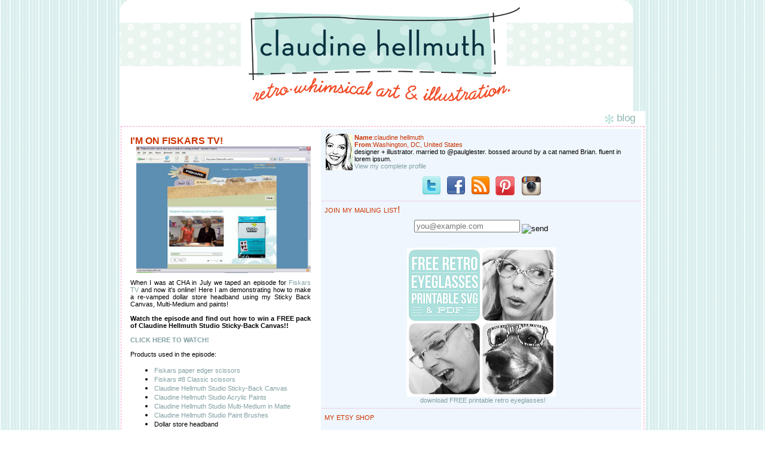

--- FILE ---
content_type: text/html; charset=UTF-8
request_url: https://claudinehellmuth.blogspot.com/2008/09/im-on-fiskars-tv.html?showComment=1220380740000
body_size: 13678
content:
<HTML>
<HEAD>
<TITLE>claudine hellmuth's blog: retro * whimsical art and illustration</TITLE>
<LINK REL="SHORTCUT ICON" HREF="http://www.collageartist.com/favicon.ico">
<script type="text/javascript">(function() { (function(){function b(g){this.t={};this.tick=function(h,m,f){var n=f!=void 0?f:(new Date).getTime();this.t[h]=[n,m];if(f==void 0)try{window.console.timeStamp("CSI/"+h)}catch(q){}};this.getStartTickTime=function(){return this.t.start[0]};this.tick("start",null,g)}var a;if(window.performance)var e=(a=window.performance.timing)&&a.responseStart;var p=e>0?new b(e):new b;window.jstiming={Timer:b,load:p};if(a){var c=a.navigationStart;c>0&&e>=c&&(window.jstiming.srt=e-c)}if(a){var d=window.jstiming.load;
c>0&&e>=c&&(d.tick("_wtsrt",void 0,c),d.tick("wtsrt_","_wtsrt",e),d.tick("tbsd_","wtsrt_"))}try{a=null,window.chrome&&window.chrome.csi&&(a=Math.floor(window.chrome.csi().pageT),d&&c>0&&(d.tick("_tbnd",void 0,window.chrome.csi().startE),d.tick("tbnd_","_tbnd",c))),a==null&&window.gtbExternal&&(a=window.gtbExternal.pageT()),a==null&&window.external&&(a=window.external.pageT,d&&c>0&&(d.tick("_tbnd",void 0,window.external.startE),d.tick("tbnd_","_tbnd",c))),a&&(window.jstiming.pt=a)}catch(g){}})();window.tickAboveFold=function(b){var a=0;if(b.offsetParent){do a+=b.offsetTop;while(b=b.offsetParent)}b=a;b<=750&&window.jstiming.load.tick("aft")};var k=!1;function l(){k||(k=!0,window.jstiming.load.tick("firstScrollTime"))}window.addEventListener?window.addEventListener("scroll",l,!1):window.attachEvent("onscroll",l);
 })();</script><script type="text/javascript">function a(){var b=window.location.href,c=b.split("?");switch(c.length){case 1:return b+"?m=1";case 2:return c[1].search("(^|&)m=")>=0?null:b+"&m=1";default:return null}}var d=navigator.userAgent;if(d.indexOf("Mobile")!=-1&&d.indexOf("WebKit")!=-1&&d.indexOf("iPad")==-1||d.indexOf("Opera Mini")!=-1||d.indexOf("IEMobile")!=-1){var e=a();e&&window.location.replace(e)};
</script><meta http-equiv="Content-Type" content="text/html; charset=UTF-8" />
<meta name="generator" content="Blogger" />
<link rel="icon" type="image/vnd.microsoft.icon" href="https://www.blogger.com/favicon.ico"/>
<link rel="alternate" type="application/atom+xml" title="claudine hellmuth - Atom" href="https://claudinehellmuth.blogspot.com/feeds/posts/default" />
<link rel="alternate" type="application/rss+xml" title="claudine hellmuth - RSS" href="https://claudinehellmuth.blogspot.com/feeds/posts/default?alt=rss" />
<link rel="service.post" type="application/atom+xml" title="claudine hellmuth - Atom" href="https://www.blogger.com/feeds/17310314/posts/default" />
<link rel="alternate" type="application/atom+xml" title="claudine hellmuth - Atom" href="https://claudinehellmuth.blogspot.com/feeds/7913943735668947479/comments/default" />
<link rel="stylesheet" type="text/css" href="https://www.blogger.com/static/v1/v-css/1601750677-blog_controls.css"/>
<link rel="stylesheet" type="text/css" href="https://www.blogger.com/dyn-css/authorization.css?targetBlogID=17310314&zx=c8b3cefe-d5f0-4286-872e-feb160db5964"/>


<style type="text/css">
<!--
#navbar-iframe {
   height: 0px;

   visibility: hidden;
   display: none;
}
p {
	font-family: Verdana, Arial, Helvetica, sans-serif;
	font-size: 11px;
}
body {
	font-family: Verdana, Arial, Helvetica, sans-serif;
	font-size: 11px;
}
.headline {
	font-size: 13px;
	font-weight:bold;
	font-stretch:ulra-expanded;
	color:8DB5AF;
}
.header {
	font-family: Verdana, Arial, Helvetica, sans-serif;
	font-size: 17px;
	color:8DB5AF; 
	font-stretch:ultra-expanded;
}
.small {
	font-size: 10px;
	}
.smalllink {
	font-size: 10px;
	text-decoration:underline;
	}
.updated {
	font-size: 10px;
	color:#999999;
	}

a {
	font-family: Verdana, Arial, Helvetica, sans-serif;
	font-size: 11px;
	color: #83A0A3;
	text-decoration: none; 
	}

a:hover {
	font-family: Verdana, Arial, Helvetica, sans-serif;
	font-size: 11px;
	color:#83A0A3;
	border-bottom: 1px dashed #EEABD5;
}

.margintext 
{
	margin-left:5px;
	margin-right:5px;
	margin-top:5px;
	margin-bottom:5px;
}

.dotted {  
	border: 1px dashed #FF99CC;  }
	
a.imagelink {
	text-decoration: none;
	border: 0px 
}
a.updatedlink { 
	font-size: 10px;
	color:#999999;
	border: 1px dashed #ffffff;
}

#b-navbar{ margin-top: -500px;}
body	{
background: #ffffff;
color: #000000;
font-family: trebuchet ms, verdana, sans-serif;
font-size: 8pt;
margin:0px 0px 0px 0px;
padding:0px;
}

#menu	{
background-color:#EFF6FD;
}
		
#blogbody	{
border-top-style: solid;
border-top-width: 0px;
border-top-color: #000000;
}
.PostTitle{font-size:16px;font-weight:bold;text-transform:uppercase;font-family:trebuchet ms, verdana, sans-serif;color:#cc3300;}
.PostFooter{font-size:11px;font-family:trebuchet ms, verdana, sans-serif;color:#8DB5AF;}
.DateHeader{border-bottom:none;font-size:10px;text-align:left;margin-top:0px;margin-bottom:0px;padding:0px;padding-left:0px;color:#83A0A3;font-family:trebuchet ms, verdana, sans-serif;}

.sidetitle	{
padding-top: 5px;
  padding-bottom:1px;
margin:0em 5 0em;
color: #cc3300;
font-family: trebuchet ms, verdana, sans-serif;
font-size: 12pt;
text-align: left;
font-weight: normal;
font-variant:small-caps;

}	

.header {
	font-family: Verdana, Arial, Helvetica, sans-serif;
	font-size: 17px;
	color:#8DB5AF; 
	font-stretch:ultra-expanded;
	}
.menubox	{
padding: 7px;
font-family: trebuchet ms, verdana, sans-serif;
font-size: 8pt;
border-bottom:1px dotted #EEABD5;
}

.blogbody	{
background-color:#ffffff;
padding: 10px;
}

.post {
font-family: trebuchet ms, verdana, sans-serif;
font-size: 10pt;
color: #000000;
text-align: justify;
margin-top: 0px;
margin-bottom: 25px;
border-bottom:1px dotted #EEABD5;
padding-bottom:1.5em;
}

#nav
{
margin-left: auto;
margin-right: auto;
z-index: 1;
}

#nav ul
{
list-style-type: none;
text-align: center;
margin-top: -8px;
padding: 0;
position: relative;
z-index: 2;
}

#navlist
{
display: inline;
text-align: center;
margin: 0 5px;
}

#nav
{
background: #ffffff;
margin: 0 auto;
padding: 1em 0 0 0;
font-family: trebuchet ms, verdana, sans-serif;
font-size: 10pt;
}
.blogComments{font-size:11px;text-align:left;margin-top:20px;margin-bottom:14px;padding:1px;padding-left:17px;color:#404040;font-family:trebuchet ms, verdana, sans-serif;}
.blogComment{margin-top:10px;margin-bottom:10px;color:black;text-indent:10px;padding-right:20px;line-height:22px}
.deleted-comment {font-style:italic;color:gray;}
.byline{margin-bottom:20px;margin-left:0px;margin-right:10px;color:#8DB5AF;font-size:10px;display:inline}
.blogger-labels{margin-bottom:20px;margin-left:0px;margin-right:10px;color:#8DB5AF;font-size:10px;display:inline}
//-->
    </STYLE>
<base target="_blank">


<SCRIPT LANGUAGE="JavaScript">

<!-- This script and many more are available free online at -->
<!-- The JavaScript Source!! http://javascript.internet.com -->

<!-- Begin
function formHandler(form) {
var windowprops = "height=500,width=700,location=yes,"
+ "scrollbars=yes,menubars=yes,toolbars=yes,resizable=yes";

var URL = form.site.options[form.site.selectedIndex].value;
popup = window.open(URL,"MenuPopup",windowprops);
}
// End -->
</script>
<meta name='google-adsense-platform-account' content='ca-host-pub-1556223355139109'/>
<meta name='google-adsense-platform-domain' content='blogspot.com'/>
<!-- --><style type="text/css">@import url(//www.blogger.com/static/v1/v-css/navbar/3334278262-classic.css);
div.b-mobile {display:none;}
</style>

</head>

<BODY><script type="text/javascript">
    function setAttributeOnload(object, attribute, val) {
      if(window.addEventListener) {
        window.addEventListener('load',
          function(){ object[attribute] = val; }, false);
      } else {
        window.attachEvent('onload', function(){ object[attribute] = val; });
      }
    }
  </script>
<div id="navbar-iframe-container"></div>
<script type="text/javascript" src="https://apis.google.com/js/platform.js"></script>
<script type="text/javascript">
      gapi.load("gapi.iframes:gapi.iframes.style.bubble", function() {
        if (gapi.iframes && gapi.iframes.getContext) {
          gapi.iframes.getContext().openChild({
              url: 'https://www.blogger.com/navbar/17310314?origin\x3dhttps://claudinehellmuth.blogspot.com',
              where: document.getElementById("navbar-iframe-container"),
              id: "navbar-iframe"
          });
        }
      });
    </script>
<META HTTP-EQUIV="Content-Type" CONTENT="text/html; charset=ISO-8859-1">
<style type="text/css">
<!--
body {
	background-image: url(https://lh3.googleusercontent.com/blogger_img_proxy/AEn0k_sFMVnXp6FI8aaQPxzZxoeaEs2yMfYRuK41yQk1-tAzUBIEiLLzochyPF1xUQ8lftsI1NTX1EkuoiSKkzz8OKDrewMm_AS4oMSDBxaZDRimQ9gd5eVl6HoQvQZK_DvA=s0-d);
}
-->
</style>

<meta name="description" content="blog by claudine hellmuth: art and illustrations with a retro * whimsical twist">
<meta name="keywords" content="illustration, paper, paper toys, digital downloads, crafts, craft supplies, party printables">
</HEAD>
<BODY BGCOLOR=#FFFFFF LEFTMARGIN=0 TOPMARGIN=0 MARGINWIDTH=0 MARGINHEIGHT=0>

<TABLE WIDTH=859 BORDER=0 align="center" CELLPADDING=0 CELLSPACING=0 ID="custom_artwork_commissions_1a">
	
	<TR>
		<TD width="859" height="186" valign="top">		  <a href="http://www.claudinehellmuth.blogspot.com/" class="imagelink"><img src="https://lh3.googleusercontent.com/blogger_img_proxy/AEn0k_tG8L7VDSyyvjiMfOgmLSdY3V5aW8xw7NvHFeuQ5pq9E6tD-CQXLWtV0oOvjCLjBlw-aq8XT_FE9GVJrQhcmYsTxbzqmdaI-AT8Q4o1LQ6AuNQRNo7EQ51G1KG4yk1EGg=s0-d" alt="CLAUDINE HELLMUTH" name="custom_artwork_commissions_1c" width="859" height="186" border="0" id="custom_artwork_commissions_1c"></a></TD>
	</TR>
	<TR>
		<TD width="859" align="left" valign="top" bgcolor="#FFFFFF"><table width="95%" border="0" align="center" cellpadding="1" cellspacing="1" id="custom_artwork_commissions_1b">
          <tr>
            <td align="right" valign="top" bgcolor="#FFFFFF"><span class="header"><img src="https://lh3.googleusercontent.com/blogger_img_proxy/AEn0k_v3uK9T9yGn49xDe3ZCcgfCGQCQgyYrQRc2jVZ_TScvkuYbzru7eJgacBySBSFKgwv9OnL2vaRNVvQzdMgtH1HFA1JnelBLwxRlGZFouo2388viifDZRjg=s0-d" alt="CLAUDINE HELLMUTH" name="custom_artwork_commissions_1d" width="16" height="17" align="absbottom" id="custom_artwork_commissions_1d"> blog&nbsp;&nbsp;&nbsp; </span></td>
          </tr>
          <tr>
            <td align="left" valign="top" bgcolor="#FFFFFF"><table width="100%" border="0" cellpadding="1" cellspacing="1" class="dotted">
                <tr>
                  <td height="350" align="left" valign="top" bgcolor="#FFFFFF"><p>
				  <table border="0" width="835"><tr><td valign="top" width="535">
				  <div id="blogbody">
<div class="blogbody">
<div class="post">

   
   

       <div class="Post"><a name="7913943735668947479"></a>
   <span class="PostTitle">

i'm on fiskars TV!</span>
   <div style="clear:both;"></div><a onblur="try {parent.deselectBloggerImageGracefully();} catch(e) {}" href="https://blogger.googleusercontent.com/img/b/R29vZ2xl/AVvXsEgZyBAR5M3NC8FhWcSBas6wPvZOrsGwNOHgMpOLUEwm9wDzLOOeyKnJXjWy7CcjTmb3xQFlTfYejF66cMhIrQ8PGfDACuLQ-qFpwQ-lCTGQD2Hw2VWQA562BdKvDgqiqBmpYrdo/s1600-h/fiskars_tv.jpg"><img style="margin: 0pt 0pt 10px 10px; float: right; cursor: pointer; width: 292px; height: 212px;" src="https://blogger.googleusercontent.com/img/b/R29vZ2xl/AVvXsEgZyBAR5M3NC8FhWcSBas6wPvZOrsGwNOHgMpOLUEwm9wDzLOOeyKnJXjWy7CcjTmb3xQFlTfYejF66cMhIrQ8PGfDACuLQ-qFpwQ-lCTGQD2Hw2VWQA562BdKvDgqiqBmpYrdo/s320/fiskars_tv.jpg" alt="" id="BLOGGER_PHOTO_ID_5241202337122903874" border="0" /></a><span style="font-size:85%;">When I was at CHA in July we taped an episode for <a href="http://www.fiskarscrafts.com/tv/">Fiskars TV</a> and now it's online! Here I am demonstrating how to make a re-vamped dollar store headband using my Sticky Back Canvas, Multi-Medium and paints!<br /></span><span style="font-size:85%;"><br /></span><span style="font-size:85%;"><span style="font-weight: bold;">Watch the episode and find out how to win a FREE pack of Claudine Hellmuth Studio Sticky-Back Canvas!!<br /><br /></span></span><span style="font-size:85%;"><span style="font-weight: bold;"><a href="http://www.fiskarscrafts.com/tv/">CLICK HERE TO WATCH!</a><br /></span><br />Products used in the episode:<br /></span><ul><li><span style="font-size:85%;"><a href="http://www.fiskarscrafts.com/tools/t_mini-scallop-paper-edgers.aspx">Fiskars paper edger scissors</a></span></li><li><span style="font-size:85%;"><a href="http://www.fiskarscrafts.com/tools/t_classic-no-8-scissors.aspx">Fiskars #8 Classic scissors</a></span></li><li><span style="font-size:85%;"><a href="http://www.rangerink.com/products/prod_paper_CHstudiostickycanvas.htm">Claudine Hellmuth Studio Sticky-Back Canvas</a></span></li><li><span style="font-size:85%;"><a href="http://www.rangerink.com/products/prod_paint_CHstudiopaints.htm">Claudine Hellmuth Studio Acrylic Paints</a></span></li><li><span style="font-size:85%;"><a href="http://www.rangerink.com/products/prod_medium_CHstudiomultimedium.htm">Claudine Hellmuth Studio Multi-Medium in Matte</a></span></li><li><span style="font-size:85%;"><a href="http://www.rangerink.com/products/prod_brushes_CHstudiobrushes.htm">Claudine Hellmuth Studio Paint Brushes<br /></a></span></li><li><span style="font-size:85%;">Dollar store headband<br /></span></li></ul><span style="font-size:85%;">As soon as I have a list of the venues that will carry my line, I'll post here with an update!<br /></span><div style="clear:both; padding-bottom:0.25em"></div><p class="blogger-labels">Labels: <a rel='tag' href="http://claudinehellmuth.blogspot.com/search/label/products">products</a></p><span class="PostFooter">::
	posted @ 7:23 PM by claudine hellmuth::
    </span>
 
</div>

 

  <div class="blogComments">
	<a name="comments"></a>
			COMMENTS:
			
			<div class="blogComment">
				<a name="7954251132278801077"></a> 				the video looks great, but it's difficult to hear, even with the sound on my monitor all the way up, and all the way up on the video playback as well.  But your sticky-back canvas looks like a fun item I'd like to play around with!<br />
				<div class="byline"><a href="http://claudinehellmuth.blogspot.com/2008/09/im-on-fiskars-tv.html?showComment=1220314800000#c7954251132278801077" title="permanent link">#</a> posted by <span style="line-height:16px" class="comment-icon blogger-comment-icon"><img src="https://resources.blogblog.com/img/b16-rounded.gif" alt="Blogger" style="display:inline;" /></span>&nbsp;<a href="https://www.blogger.com/profile/11056343132393561780" rel="nofollow">mnhyrkas</a> : 8:20 PM</div>

				<span class="item-control blog-admin pid-1884253945"><a style="border:none;" href="https://www.blogger.com/comment/delete/17310314/7954251132278801077" title="Delete Comment" ><span class="delete-comment-icon">&nbsp;</span></a></span>
			</div>
			
			<div class="blogComment">
				<a name="1756645399067736966"></a> 				thanks for the link!  Loved the video.  Hope I win the giveaway cause I'd love to play with your sticky back canvas!<BR/><BR/>should be in stores soon though, right? :)<br />
				<div class="byline"><a href="http://claudinehellmuth.blogspot.com/2008/09/im-on-fiskars-tv.html?showComment=1220322600000#c1756645399067736966" title="permanent link">#</a> posted by <span style="line-height:16px" class="comment-icon blogger-comment-icon"><img src="https://resources.blogblog.com/img/b16-rounded.gif" alt="Blogger" style="display:inline;" /></span>&nbsp;<a href="https://www.blogger.com/profile/03028001701804763685" rel="nofollow">Unknown</a> : 10:30 PM</div>

				<span class="item-control blog-admin pid-1360304050"><a style="border:none;" href="https://www.blogger.com/comment/delete/17310314/1756645399067736966" title="Delete Comment" ><span class="delete-comment-icon">&nbsp;</span></a></span>
			</div>
			
			<div class="blogComment">
				<a name="5905759781723485489"></a> 				Karen - yes! yes! product will be in stores soon. I can't wait!!<BR/><BR/>mnhyrkas - I could hear the video fine. maybe i was just an internet hiccup.<br />
				<div class="byline"><a href="http://claudinehellmuth.blogspot.com/2008/09/im-on-fiskars-tv.html?showComment=1220369940000#c5905759781723485489" title="permanent link">#</a> posted by <span style="line-height:16px" class="comment-icon blogger-comment-icon"><img src="https://resources.blogblog.com/img/b16-rounded.gif" alt="Blogger" style="display:inline;" /></span>&nbsp;<a href="https://www.blogger.com/profile/02755435377366944408" rel="nofollow">claudine hellmuth</a> : 11:39 AM</div>

				<span class="item-control blog-admin pid-2093449981"><a style="border:none;" href="https://www.blogger.com/comment/delete/17310314/5905759781723485489" title="Delete Comment" ><span class="delete-comment-icon">&nbsp;</span></a></span>
			</div>
			
			<div class="blogComment">
				<a name="3165159436313158078"></a> 				Love all of your products. I can't wait to use them. Keep the videos coming.<br />
				<div class="byline"><a href="http://claudinehellmuth.blogspot.com/2008/09/im-on-fiskars-tv.html?showComment=1220380740000#c3165159436313158078" title="permanent link">#</a> posted by <span style="line-height:16px" class="comment-icon blogger-comment-icon"><img src="https://resources.blogblog.com/img/b16-rounded.gif" alt="Blogger" style="display:inline;" /></span>&nbsp;<a href="https://www.blogger.com/profile/04284290614261248278" rel="nofollow">Courtney</a> : 2:39 PM</div>

				<span class="item-control blog-admin pid-1675015680"><a style="border:none;" href="https://www.blogger.com/comment/delete/17310314/3165159436313158078" title="Delete Comment" ><span class="delete-comment-icon">&nbsp;</span></a></span>
			</div>
			
			<div class="blogComment">
				<a name="5565381056948802482"></a> 				awesome demo Claudine, I so can't wait to get my hands on some of that divine Sticky Back Canvas - yummm.<BR/><BR/>Ciao<br />
				<div class="byline"><a href="http://claudinehellmuth.blogspot.com/2008/09/im-on-fiskars-tv.html?showComment=1220392080000#c5565381056948802482" title="permanent link">#</a> posted by <span style="line-height:16px" class="comment-icon anon-comment-icon"><img src="https://resources.blogblog.com/img/anon16-rounded.gif" alt="Anonymous" style="display:inline;" /></span>&nbsp;<span class="anon-comment-author">Anonymous</span> : 5:48 PM</div>

				<span class="item-control blog-admin pid-590395286"><a style="border:none;" href="https://www.blogger.com/comment/delete/17310314/5565381056948802482" title="Delete Comment" ><span class="delete-comment-icon">&nbsp;</span></a></span>
			</div>
			
			<div class="blogComment">
				<a name="6162500305699448564"></a> 				awesome demo Claudine, I so can't wait to get my hands on some of that divine Sticky Back Canvas - yummm.<BR/><BR/>Ciao<br />
				<div class="byline"><a href="http://claudinehellmuth.blogspot.com/2008/09/im-on-fiskars-tv.html?showComment=1220392140000#c6162500305699448564" title="permanent link">#</a> posted by <span style="line-height:16px" class="comment-icon anon-comment-icon"><img src="https://resources.blogblog.com/img/anon16-rounded.gif" alt="Anonymous" style="display:inline;" /></span>&nbsp;<span class="anon-comment-author">Anonymous</span> : 5:49 PM</div>

				<span class="item-control blog-admin pid-590395286"><a style="border:none;" href="https://www.blogger.com/comment/delete/17310314/6162500305699448564" title="Delete Comment" ><span class="delete-comment-icon">&nbsp;</span></a></span>
			</div>
			
			<div class="blogComment">
				<a name="3890800858405429970"></a> 				great job claudine! and what a fabulous project. too cute!<br />
				<div class="byline"><a href="http://claudinehellmuth.blogspot.com/2008/09/im-on-fiskars-tv.html?showComment=1220401080000#c3890800858405429970" title="permanent link">#</a> posted by <span style="line-height:16px" class="comment-icon blogger-comment-icon"><img src="https://resources.blogblog.com/img/b16-rounded.gif" alt="Blogger" style="display:inline;" /></span>&nbsp;<a href="https://www.blogger.com/profile/17414345915827524573" rel="nofollow">michelle renée bernard</a> : 8:18 PM</div>

				<span class="item-control blog-admin pid-1648243125"><a style="border:none;" href="https://www.blogger.com/comment/delete/17310314/3890800858405429970" title="Delete Comment" ><span class="delete-comment-icon">&nbsp;</span></a></span>
			</div>
			
			<div class="blogComment">
				<a name="7047754819374285459"></a> 				GREAT JOB!!!<BR/>Your sticky canvas is on my WANT list and hopefully soon it will start showing up around here!<br />
				<div class="byline"><a href="http://claudinehellmuth.blogspot.com/2008/09/im-on-fiskars-tv.html?showComment=1220501160000#c7047754819374285459" title="permanent link">#</a> posted by <span style="line-height:16px" class="comment-icon blogger-comment-icon"><img src="https://resources.blogblog.com/img/b16-rounded.gif" alt="Blogger" style="display:inline;" /></span>&nbsp;<a href="https://www.blogger.com/profile/04772240835643324423" rel="nofollow">Dale Anne Potter</a> : 12:06 AM</div>

				<span class="item-control blog-admin pid-315873846"><a style="border:none;" href="https://www.blogger.com/comment/delete/17310314/7047754819374285459" title="Delete Comment" ><span class="delete-comment-icon">&nbsp;</span></a></span>
			</div>
			
			<div class="blogComment">
				<a name="4835479188624887482"></a> 				I loved the Fiskars Video, Miss Claudine! I so hope to see you soon, my dear!<BR/><BR/>Inky Hugs, <BR/><BR/>Robin<br />
				<div class="byline"><a href="http://claudinehellmuth.blogspot.com/2008/09/im-on-fiskars-tv.html?showComment=1220826420000#c4835479188624887482" title="permanent link">#</a> posted by <span style="line-height:16px" class="comment-icon blogger-comment-icon"><img src="https://resources.blogblog.com/img/b16-rounded.gif" alt="Blogger" style="display:inline;" /></span>&nbsp;<a href="https://www.blogger.com/profile/12047703832179249112" rel="nofollow">Robin Beam</a> : 6:27 PM</div>

				<span class="item-control blog-admin pid-5881773"><a style="border:none;" href="https://www.blogger.com/comment/delete/17310314/4835479188624887482" title="Delete Comment" ><span class="delete-comment-icon">&nbsp;</span></a></span>
			</div>
			
			<a class="comment-link" href="https://www.blogger.com/comment/fullpage/post/17310314/7913943735668947479" onclick="window.open(this.href, 'bloggerPopup', 'toolbar=0,scrollbars=1,location=0,statusbar=1,menubar=0,resizable=1,width=400,height=450');return false;">Post a Comment</a>
	
	<br /> <br />
	<a href="http://claudinehellmuth.blogspot.com/">&lt;&lt; Home</a>
    </div>
<p>

</font>


<p>

</div>

	
</div></div>
				  </td><td></td>
	<td width="264" bgcolor="#EFF6FD" valign="top" align="left"><p></p>
<div id="menu">
	<p>
<div class="menubox"><font color="#cc3300">
<img src="//blogger.googleusercontent.com/img/b/R29vZ2xl/AVvXsEgARh7HngzmdimCVkmIq4eycXPYoD5zKwrTJLRIYk6nSzJbKoDuW7m3Zy0mLhGrj6ccxsQGO4qbCi2n9N1focSgYEiD2jDHof7NXyoranoVmukqvjyXptccuc9_mf6nSQ/s61/*" align="left" border="0">
<b>Name</b>:claudine hellmuth<br>
<b>From</b>:Washington, DC, United States<br></font>
designer + illustrator. married to @paulglester. bossed around by a cat named Brian. fluent in lorem ipsum.<br>
<a href="https://www.blogger.com/profile/02755435377366944408">View my complete profile</a><p><center>
<a href="http://twitter.com/claudinetweets" class="imagelink"><img src="https://lh3.googleusercontent.com/blogger_img_proxy/AEn0k_s_0xJX4lGXGEXIiNdGA2zq7NMiOoeXZiUa_MEYxVUTNLMaKTDF7C2K-zGlQ3rETqVUCHszThBzH-FwAO1Ro72g1Pwu4c3ElXm8nDpBnleObizyrDp0sfI=s0-d"></a> &nbsp; <a href="http://www.facebook.com/claudinespage" class="imagelink"><img src="https://lh3.googleusercontent.com/blogger_img_proxy/AEn0k_vsaV0qCqwUKK135lzd5-lZY_79UiTrX66pUEheFczsNCkBHkwO6NQLtd6MVFG1dwgwL-B1cacd6nm8RqwoJFjJdlmQQ_DBvzxuC6UNej_GZOsb0ne2BIGJ=s0-d"></a> &nbsp; <a href="http://feeds.feedburner.com/blogspot/Vjmg" class="imagelink"><img src="https://lh3.googleusercontent.com/blogger_img_proxy/AEn0k_u_iouyAyAk094jW-Lzide62ugp3vzZpToZa40d-NETcJutOFYfv6Of85jCFz4JL1bRoxY2MV5b7yCMCSMmfdnGDmfxncyQPVDsCzBBPK-Awb3-ahE=s0-d"></a> &nbsp; <a href="http://www.pinterest.com/chellmuth/" target="new" class="imagelink"><img src="https://lh3.googleusercontent.com/blogger_img_proxy/AEn0k_tJfjo0i88xucFW5g_kBpjdSOjkL2jsMrEyKW88ptHNmYV7bf1JpV4YBkQogErOT0kJc-F3VFFWlFNFAJI8Dyk99PkD3LLkGptoDlayXuZjZ-8wL0ffwigzbA=s0-d" border="0" alt="pinterest"></a> &nbsp;&nbsp; <img src="https://lh3.googleusercontent.com/blogger_img_proxy/AEn0k_vktg5BTBpdqo5zGITvaLj-R1suLr8GKWPnj5NcBNpNwCuqcEpZGQX6ERBqwUwl9f9PMdho80v4dRsSczlUx7EvVD0A02eni76biqiA_y3KWaWvY969pPc-pg=s0-d" border="0" alt="instagram"></a></center>
</div>

<div class="sidetitle">join my mailing list!</div>
<div class="menubox">
<div align="center">
<form action='https://madmimi.com/signups/subscribe/62164' method='post' id='mad_mimi_signup_form'>
  <div class='mimi_field text email required'>
   <label for='signup_email'>
				</label>
   <input id='signup_email' name='signup[email]' type='text' placeholder='you@example.com' class='required' width='20'>
   <span class='mimi_field_feedback'></span><span class='mimi_funk'></span>
<input name="Send" type="image" class="btn" id="Send" src="http://www.collageartist.com/images/mailinglist-submit.gif" alt="send" align="middle" /> </div></form><br>

<center>


<a href="http://www.claudinehellmuth.blogspot.com/2014/02/retro-eyeglasses-freebie-kit.html"><img border="0" src="https://blogger.googleusercontent.com/img/b/R29vZ2xl/AVvXsEhgYWNlRF1GVgLksk4npw20gOc3gl6KMW34-Qq61VLoSd0f2eUwH-sXPgX_7e1loBWg04hoOAm657iyovyJHOenZtLhgnSKjgGIKq8tL4EnyA4lgEM2hItS7qaAYC-sdqPNP1Wmew/s1600/free_printable_retro_eyeglasses250.jpg" /></a>
<br>
&nbsp;&nbsp;<a href="http://www.claudinehellmuth.blogspot.com/2014/02/retro-eyeglasses-freebie-kit.html">download FREE printable retro eyeglasses!</a>
</center>

</div>
</div>

<div class="sidetitle">my etsy shop</div>
<div class="menubox">
<div align="center">
<script type="text/javascript" src="//www.etsy.com/assets/js/etsy_mini_shop.js"></script><script type='text/javascript'>new Etsy.Mini(5173911,'gallery',1,5,1,'http://www.etsy.com');</script>
<p>
</div>
</div>






<div class="sidetitle">what i am doing right now</div>
<div class="menubox"><center>
<a class="twitter-timeline"  href="https://twitter.com/claudinetweets"  data-widget-id="418036971382923264">Tweets by @claudinetweets</a>
    <script>!function(d,s,id){var js,fjs=d.getElementsByTagName(s)[0],p=/^http:/.test(d.location)?'http':'https';if(!d.getElementById(id)){js=d.createElement(s);js.id=id;js.src=p+"://platform.twitter.com/widgets.js";fjs.parentNode.insertBefore(js,fjs);}}(document,"script","twitter-wjs");</script>


<p>
<iframe src="http://www.facebook.com/plugins/likebox.php?href=http%3A%2F%2Fwww.facebook.com%2Fclaudinespage&amp;width=225&amp;colorscheme=light&amp;connections=10&amp;stream=true&amp;header=false&amp;height=555" scrolling="no" frameborder="0" style="border:none; overflow:hidden; width:225px; height:555px;" allowTransparency="true"></iframe>

</center></div></div>




<div class="sidetitle">press</div>
<div class="menubox">
<!-- ADD PRESS LINKS HERE -->
<img src="https://lh3.googleusercontent.com/blogger_img_proxy/AEn0k_tlrEU0UGJP2vy9EU_M935kKKW2CtkXiykjr_3w1Sag_6KGHu-8g7GsKjM-k84c_lgsgT72eg-grNyGSl5Gnl9hm3UOyRjr2keILH975OJMAqjPSuzgsdxbG48bSUT-yRG0dg=s0-d" width="250" alt="" border="0">
<br>
<!--<img src="http://www.collageartist.com/images/flower_trans.gif" height="10" alt="" border="0"> <a href="http://www.nytimes.com/2008/11/27/business/smallbusiness/27shift.html?_r=3&em">the new york times</a><br>
<img src="http://www.collageartist.com/images/flower_trans.gif" height="10" alt="" border="0"> <a href="http://www.collageartist.com/martha.htm">the martha stewart show</a><br>
<img src="http://www.collageartist.com/images/flower_trans.gif" height="10" alt="" border="0"> <a href="http://www.collageartist.com/commissions_hgtvclip.htm">featured on hgtv's i want that show</a><br>
<img src="http://www.collageartist.com/images/flower_trans.gif" height="10" alt="" border="0"> <a href="http://claudinehellmuth.blogspot.com/2006/07/radio-interview.html">guest on martha stewart sirius radio</a><br>
<img src="http://www.collageartist.com/images/flower_trans.gif" height="10" alt="" border="0"> <a href="http://www.collageartist.com/images/articles/flair.pdf">tampa tribune, FLAIR magazine</a><br>
<img src="http://www.collageartist.com/images/flower_trans.gif" height="10" alt="" border="0"> <a href="http://www.collageartist.com/images/articles/home_companion.pdf">mary engelbreit home companion</a><br>-->
</div> 


<div class="sidetitle">contact me</div>
<div class="menubox">
<!-- CONTACT INFO HERE -->
<img src="https://lh3.googleusercontent.com/blogger_img_proxy/AEn0k_vaw9_ke3a-AvtVSU4j6IaIg7NiR_tyn0HS3BNjtS7X_1DhyF_SWcCX9CdT7D0XbhBInLiiaHmRcKHrddyDptPSs1-uIiktbWXbjbpOPMZa7OGTMrxIEiE=s0-d" height="10" alt="" border="0"> <A HREF="mailto:claudine@collageartist.com">EMAIL ME</A><br>
<img src="https://lh3.googleusercontent.com/blogger_img_proxy/AEn0k_vaw9_ke3a-AvtVSU4j6IaIg7NiR_tyn0HS3BNjtS7X_1DhyF_SWcCX9CdT7D0XbhBInLiiaHmRcKHrddyDptPSs1-uIiktbWXbjbpOPMZa7OGTMrxIEiE=s0-d" height="10" alt="" border="0"> <a href="http://www.collageartist.com/">VISIT MY WEB SITE</a>
</div>


<div class="sidetitle">my books & dvds</div>
<div class="menubox">
<!-- inlinkz code start -->
<script type="text/javascript" src="//lm.inlinkz.com/ar.php?id=16980"></script>
<!-- inlinkz code end -->
<center>
<font size="1" color="gray">affiliate links</a></center>
</div>
</div>
   
<div class="sidetitle">books with my work</div>
<div class="menubox">
<table width="240" border="0" cellspacing="0" cellpadding="0">
<tr>
	<td><a href="http://www.amazon.com/exec/obidos/ASIN/1579907288/ref=nosim/collageartistcom" target="_new" class="imagelink"><img src="https://lh3.googleusercontent.com/blogger_img_proxy/AEn0k_ugZasyKVQSCptECIO6lNL3L6ZXpKSbNv1UFT3ghlmiGQA_PKHcxPn9sAVVl2dUz4bGnz9EJOxfF9FaFwHQ5wZDpM_uOvEyrKSDONoE85Nm7NCiHkw=s0-d" width="50" height="62" alt="" border="0"></a></td>
	<td><a href="http://www.amazon.com/exec/obidos/ASIN/1592531768/ref=nosim/collageartistcom" target="_new" class="imagelink"><img src="https://lh3.googleusercontent.com/blogger_img_proxy/AEn0k_shn-2XrOh7JK8ysY-e2qoybJfzbyqhMKE_AFuLCUK5hhiPLyYnN3Un2mt-O81_wSWflh9k21Z9y5DS8EEaIffjqmoWeQsDLRkmvFITFxCP3EcUjGSe=s0-d" width="50" height="65" alt="" border="0"></a></td>
	<td><a href="http://www.amazon.com/exec/obidos/ASIN/1579905501/ref=nosim/collageartistcom" target="_new" class="imagelink"><img src="https://lh3.googleusercontent.com/blogger_img_proxy/AEn0k_ux5QPcu6FSv0t7idnhJdjkipkWg1IrWWxAND10QGhqERdS4JNtMUpDZZEuCB8w_aP6H0ADNdY2nogzYUAS5le-50mYfE6yJj0vQi2oV0VVQnUjlLmk=s0-d" width="50" height="59" alt="" border="0"></a></td>
	<td><a href="http://www.amazon.com/exec/obidos/ASIN/157990551X/ref=nosim/collageartistcom" target="_new" class="imagelink"><img src="https://lh3.googleusercontent.com/blogger_img_proxy/AEn0k_uyhI4D7maTNYSUqMLDadAc2f14cwK84qoqBxwj-7ZmtUhE_37joDqPkgEZq69-Kn5wtzmX00RojnT33Nc-2wGWixh3zgcO9mVV4hMvietO_IEIkHNC=s0-d" width="50" height="59" alt="" border="0"></a></td></tr>
<tr>
	<td><a href="http://www.amazon.com/exec/obidos/ASIN/1579907156/ref=nosim/collageartistcom" target="_new" class="imagelink"><img src="https://lh3.googleusercontent.com/blogger_img_proxy/AEn0k_t1XlqGRGXzKOku5SwQEtMhKp5216RrzM9b3T2whKaoxYpIS1kmuXl8m8hRG5WXgAK9Xpg-32n5mEL9VYt4pd3hswog-6R7fnsUG6m0Ve1GM85xZ4ss=s0-d" width="50" height="59" alt="" border="0"></a></td>

	<td><a href="http://www.amazon.com/exec/obidos/ASIN/1581808488/ref=nosim/collageartistcom" target="_new" class="imagelink"><img src="https://lh3.googleusercontent.com/blogger_img_proxy/AEn0k_vJfImLBJjcCYJfGPeBqoOVhHG38V0_6Y65CiQd-qtJJF6RAIy0Fp1yQ1rk-M7uSwVPBqBIj9dtxfUlSMxX-gqqM-RdcBlm7QcAIYmg7DacURj55rv_=s0-d" width="50" height="65" alt="" border="0"></a></td>
	<td><a href="http://www.amazon.com/exec/obidos/ASIN/1891898078/ref=nosim/collageartistcom" target="_new" class="imagelink"><img src="https://lh3.googleusercontent.com/blogger_img_proxy/AEn0k_s7WdOOP8yjcZ8migtVMYfjk-iRkmckhh7EBaYaTbjjS4QGgUPiipNMs5VeFpI2m8b2qpqTSZLxsIV7u1NxeXQ8aoXIRWxg8DqBXuyv_S9wh7sqBkX3=s0-d" width="50" height="68" alt="" border="0"></a></td>
	<td><a href="http://www.amazon.com/exec/obidos/ASIN/1581806787/ref=nosim/collageartistcom" target="_new" class="imagelink"><img src="https://lh3.googleusercontent.com/blogger_img_proxy/AEn0k_vRxLL2q_MxG-7D9vF-J_Gj_dRyTsIQqZf9AA8Xy_2H8Yg7IalmhsAgK3YQ5NVnNPfhxmBAYfEhWcLYdk9CMZJDoTXz5mK-o-2n4bTL9RSUqD1aA9yT=s0-d" width="50" height="65" alt="" border="0"></a></td></tr>
<tr>
	<td><a href="http://www.amazon.com/exec/obidos/ASIN/1581803435/ref=nosim/collageartistcom" target="_new" class="imagelink"><img src="https://lh3.googleusercontent.com/blogger_img_proxy/AEn0k_s2Db_EpcBFLnPnqh6F7_R4wOYgEeoRoGgVed6ODWxoM4UNnxWniefymnU6viLZR_-L0KDz_aW6nIN3YM3SX4DVt3c_G6cIWYX6rrkGMDPm7pGVt3tC=s0-d" width="50" height="67" alt="" border="0"></a></td>
	<td><a href="http://www.amazon.com/exec/obidos/ASIN/1592531776/ref=nosim/collageartistcom" target="_new" class="imagelink"><img src="https://lh3.googleusercontent.com/blogger_img_proxy/AEn0k_tPCNOh_XmMHdV0LAX3IPXQ0Ji7z7NZKaF1PJyxGYcxe20Pvym_GVsufo42haaOrL3E8w9E4mlDF5bsGXSgA8PTqeExFjX00eC5M8mQQLnYCasSqe1Pkg=s0-d" width="50" height="64" alt="" border="0"></a></td>

	<td><a href="http://www.amazon.com/exec/obidos/ASIN/1579903061/ref=nosim/collageartistcom" target="_new" class="imagelink"><img src="https://lh3.googleusercontent.com/blogger_img_proxy/AEn0k_uu7sPtYkXML-svlVT2y7O83jkhz4tB8b5Oghcf32ijf_jUr3XiCpL7Wp8Hr8VthvKiFBBRQ1vDkr2fkHMZMnBlMupUq-2y-lEXTG_WCVZfcc2ItKEa_Q=s0-d" width="50" height="59" alt="" border="0"></a></td>
	<td><a href="http://www.amazon.com/exec/obidos/ASIN/157990985X/ref=nosim/collageartistcom" target="_new" class="imagelink"><img src="https://lh3.googleusercontent.com/blogger_img_proxy/AEn0k_vaeCtOwiIsFLP1Umxmq_N0TKLaaGVUI4S-nb5a0fwST4jwxQcdfv3dWiktgU43gRhncQf-O6jXY8GG3AyWUzp9wqqzh8Y0rc-pJLVSVF0nfqmqFeE-Ww=s0-d" width="50" height="59" alt="" border="0"></a></td></tr>
<tr>
	<td><a href="http://www.amazon.com/exec/obidos/ASIN/1581806884/ref=nosim/collageartistcom" target="_new" class="imagelink"><img src="https://lh3.googleusercontent.com/blogger_img_proxy/AEn0k_th7JBISQH35QtBMi1LmgwMc_hPQsarxKHjksCWP75wBVT_iNjBtcH28QKFTUVEq9PDlBTTBTCnWX0zM4D1Gje6kDbpvhUimcT_EpGqfLEaYQIhIR8_Yg=s0-d" width="50" height="65" alt="" border="0"></a></td>
	<td><a href="http://www.amazon.com/exec/obidos/ASIN/1891898108/ref=nosim/collageartistcom" target="_new" class="imagelink"><img src="https://lh3.googleusercontent.com/blogger_img_proxy/AEn0k_uhu0gVz_2z3Cm4gUtAa6wNIxxJsJYLOgvrrhrShfzLeAcwdy60BK0Su1uAlnlrXH9kC9FWvVXGHYSPfVA0qx7rT5WCe5XwbqNVbD0cTONw8QMy4hxm=s0-d" width="50" height="66" alt="" border="0"></a></td>
	<td><a href="http://www.amazon.com/exec/obidos/ASIN/1592531504/ref=nosim/collageartistcom" target="_new" class="imagelink"><img src="https://lh3.googleusercontent.com/blogger_img_proxy/AEn0k_vj0RkLpnlFYSuhIayCoZJrRxIvmEw73v6gHp1wJV0O8bIpDCBPN-Uc9dT7X8iG_xFWDhoDgY3pAJkXQ5rqy2mzt6OACstgQ0_uo8dwK7r-daAEH87m8Q=s0-d" width="50" height="66" alt="" border="0"></a></td>

	<td><a href="http://www.amazon.com/exec/obidos/ASIN/1402740662/ref=nosim/collageartistcom" target="_new" class="imagelink"><img src="https://lh3.googleusercontent.com/blogger_img_proxy/AEn0k_sDQt69A1d1rwka70pRD1uWelj9TRZXNN3FKYIRIFST85_RmRAAPNF7zCPDUkJGEheUcjdhFCHc5GZJCLchFEQHCU7fvucbfJwUdaWBPb-OQaRVYDjr=s0-d" width="50" height="60" alt="" border="0"></a></td></tr>
<tr>
	<td><a href="http://www.amazon.com/exec/obidos/ASIN/0971729638/ref=nosim/collageartistcom" target="_new" class="imagelink"><img src="https://lh3.googleusercontent.com/blogger_img_proxy/AEn0k_sKlzm5mYgOoVTZCfciUotGtzCDUunYAIRi3Ew4-wQDcLW9kXQGgy0K-xv1SinG0Pg-gLW__Ek3z927_RX2FYl98Um0VaDOjZ2geHbLj3FCjglNkjygcQ=s0-d" width="50" height="66" alt="" border="0"></a></td>
	<td><a href="http://www.amazon.com/exec/obidos/ASIN/1582973598/ref=nosim/collageartistcom" target="_new" class="imagelink"><img src="https://lh3.googleusercontent.com/blogger_img_proxy/AEn0k_tlWBYXD1DRD2NjWvOnHv8ryFsKuW7BQuwRQqDI37-bvrchhTe-a3LVWTZW1l-DUlgDvPs8tx0uW9l4MuKYzxGcYSuVehDaIZfSWh-IawfYFrA8vTVItg=s0-d" width="50" height="70" alt="" border="0"></a></td>
	<td><a href="http://www.amazon.com/exec/obidos/ASIN/0595421547/ref=nosim/collageartistcom" target="_new" class="imagelink"><img src="https://lh3.googleusercontent.com/blogger_img_proxy/AEn0k_vDwrCHcLMNwRg9yX4j9M-_h6okaLmhfF9e6Ed95piRqZU8A5H08kI25NIChNPFcoyMbIOGxOU8K9Z-ryogclApv6SK-UuKhzaMLypvCMYAYVxPOfcjDw=s0-d" width="50" height="65" alt="" border="0"></a></td>
	<td><a href="http://www.amazon.com/exec/obidos/ASIN/1581809948/ref=nosim/collageartistcom" target="_new" class="imagelink"><img src="https://lh3.googleusercontent.com/blogger_img_proxy/AEn0k_tZC3X3rMW5ASIhgudMPaWLPpr-T_J55DaPHnoPY8ivEjjPEjYH6FiWFwMM-A3tDgGSQuyZYpFF1iEHUgtn4F50OvPnf42vk1_ZV6OnTRnTAdQsrvn3=s0-d" width="60" height="60" alt="" border="0"></a>

</td>
</tr>
</table><center>
<font size="1" color="gray">affiliate links</a></center>
<br></div></div>


<div class="sidetitle"> previous posts</div>
<div class="menubox">

   <a href="http://claudinehellmuth.blogspot.com/2008/08/more-tomorrow.html">
      quick post
   </a><br />

   <a href="http://claudinehellmuth.blogspot.com/2008/08/martha-stewart-preview-video.html">
      martha stewart preview video
   </a><br />

   <a href="http://claudinehellmuth.blogspot.com/2008/08/to-my-mom.html">
      to my mom
   </a><br />

   <a href="http://claudinehellmuth.blogspot.com/2008/08/free-your-creativity.html">
      free your creativity
   </a><br />

   <a href="http://claudinehellmuth.blogspot.com/2008/08/new-studio-goodies.html">
      new studio goodies
   </a><br />

   <a href="http://claudinehellmuth.blogspot.com/2008/08/monday_25.html">
      monday!
   </a><br />

   <a href="http://claudinehellmuth.blogspot.com/2008/08/paperwork-paperwork-and-more-paperwork.html">
      paperwork, paperwork and more paperwork
   </a><br />

   <a href="http://claudinehellmuth.blogspot.com/2008/08/studio-visit.html">
      studio visit!
   </a><br />

   <a href="http://claudinehellmuth.blogspot.com/2008/08/in-print.html">
      in print
   </a><br />

   <a href="http://claudinehellmuth.blogspot.com/2008/08/weekend-roundup.html">
      weekend roundup!
   </a><br />

</div> 

<div class="sidetitle">archives</div>

<div class="menubox">

    <a href="http://claudinehellmuth.blogspot.com/2005/09/">September 2005</a> | 

    <a href="http://claudinehellmuth.blogspot.com/2005/10/">October 2005</a> | 

    <a href="http://claudinehellmuth.blogspot.com/2005/11/">November 2005</a> | 

    <a href="http://claudinehellmuth.blogspot.com/2005/12/">December 2005</a> | 

    <a href="http://claudinehellmuth.blogspot.com/2006/01/">January 2006</a> | 

    <a href="http://claudinehellmuth.blogspot.com/2006/02/">February 2006</a> | 

    <a href="http://claudinehellmuth.blogspot.com/2006/03/">March 2006</a> | 

    <a href="http://claudinehellmuth.blogspot.com/2006/04/">April 2006</a> | 

    <a href="http://claudinehellmuth.blogspot.com/2006/05/">May 2006</a> | 

    <a href="http://claudinehellmuth.blogspot.com/2006/06/">June 2006</a> | 

    <a href="http://claudinehellmuth.blogspot.com/2006/07/">July 2006</a> | 

    <a href="http://claudinehellmuth.blogspot.com/2006/08/">August 2006</a> | 

    <a href="http://claudinehellmuth.blogspot.com/2006/09/">September 2006</a> | 

    <a href="http://claudinehellmuth.blogspot.com/2006/10/">October 2006</a> | 

    <a href="http://claudinehellmuth.blogspot.com/2006/11/">November 2006</a> | 

    <a href="http://claudinehellmuth.blogspot.com/2006/12/">December 2006</a> | 

    <a href="http://claudinehellmuth.blogspot.com/2007/01/">January 2007</a> | 

    <a href="http://claudinehellmuth.blogspot.com/2007/02/">February 2007</a> | 

    <a href="http://claudinehellmuth.blogspot.com/2007/03/">March 2007</a> | 

    <a href="http://claudinehellmuth.blogspot.com/2007/04/">April 2007</a> | 

    <a href="http://claudinehellmuth.blogspot.com/2007/05/">May 2007</a> | 

    <a href="http://claudinehellmuth.blogspot.com/2007/06/">June 2007</a> | 

    <a href="http://claudinehellmuth.blogspot.com/2007/07/">July 2007</a> | 

    <a href="http://claudinehellmuth.blogspot.com/2007/08/">August 2007</a> | 

    <a href="http://claudinehellmuth.blogspot.com/2007/09/">September 2007</a> | 

    <a href="http://claudinehellmuth.blogspot.com/2007/10/">October 2007</a> | 

    <a href="http://claudinehellmuth.blogspot.com/2007/11/">November 2007</a> | 

    <a href="http://claudinehellmuth.blogspot.com/2007/12/">December 2007</a> | 

    <a href="http://claudinehellmuth.blogspot.com/2008/01/">January 2008</a> | 

    <a href="http://claudinehellmuth.blogspot.com/2008/02/">February 2008</a> | 

    <a href="http://claudinehellmuth.blogspot.com/2008/03/">March 2008</a> | 

    <a href="http://claudinehellmuth.blogspot.com/2008/04/">April 2008</a> | 

    <a href="http://claudinehellmuth.blogspot.com/2008/05/">May 2008</a> | 

    <a href="http://claudinehellmuth.blogspot.com/2008/06/">June 2008</a> | 

    <a href="http://claudinehellmuth.blogspot.com/2008/07/">July 2008</a> | 

    <a href="http://claudinehellmuth.blogspot.com/2008/08/">August 2008</a> | 

    <a href="http://claudinehellmuth.blogspot.com/2008/09/">September 2008</a> | 

    <a href="http://claudinehellmuth.blogspot.com/2008/10/">October 2008</a> | 

    <a href="http://claudinehellmuth.blogspot.com/2008/11/">November 2008</a> | 

    <a href="http://claudinehellmuth.blogspot.com/2008/12/">December 2008</a> | 

    <a href="http://claudinehellmuth.blogspot.com/2009/01/">January 2009</a> | 

    <a href="http://claudinehellmuth.blogspot.com/2009/02/">February 2009</a> | 

    <a href="http://claudinehellmuth.blogspot.com/2009/03/">March 2009</a> | 

    <a href="http://claudinehellmuth.blogspot.com/2009/04/">April 2009</a> | 

    <a href="http://claudinehellmuth.blogspot.com/2009/05/">May 2009</a> | 

    <a href="http://claudinehellmuth.blogspot.com/2009/06/">June 2009</a> | 

    <a href="http://claudinehellmuth.blogspot.com/2009/07/">July 2009</a> | 

    <a href="http://claudinehellmuth.blogspot.com/2009/08/">August 2009</a> | 

    <a href="http://claudinehellmuth.blogspot.com/2009/09/">September 2009</a> | 

    <a href="http://claudinehellmuth.blogspot.com/2009/10/">October 2009</a> | 

    <a href="http://claudinehellmuth.blogspot.com/2009/11/">November 2009</a> | 

    <a href="http://claudinehellmuth.blogspot.com/2009/12/">December 2009</a> | 

    <a href="http://claudinehellmuth.blogspot.com/2010/01/">January 2010</a> | 

    <a href="http://claudinehellmuth.blogspot.com/2010/02/">February 2010</a> | 

    <a href="http://claudinehellmuth.blogspot.com/2010/03/">March 2010</a> | 

    <a href="http://claudinehellmuth.blogspot.com/2010/04/">April 2010</a> | 

    <a href="http://claudinehellmuth.blogspot.com/2010/05/">May 2010</a> | 

    <a href="http://claudinehellmuth.blogspot.com/2010/06/">June 2010</a> | 

    <a href="http://claudinehellmuth.blogspot.com/2010/07/">July 2010</a> | 

    <a href="http://claudinehellmuth.blogspot.com/2010/08/">August 2010</a> | 

    <a href="http://claudinehellmuth.blogspot.com/2010/09/">September 2010</a> | 

    <a href="http://claudinehellmuth.blogspot.com/2010/10/">October 2010</a> | 

    <a href="http://claudinehellmuth.blogspot.com/2010/11/">November 2010</a> | 

    <a href="http://claudinehellmuth.blogspot.com/2010/12/">December 2010</a> | 

    <a href="http://claudinehellmuth.blogspot.com/2011/01/">January 2011</a> | 

    <a href="http://claudinehellmuth.blogspot.com/2011/02/">February 2011</a> | 

    <a href="http://claudinehellmuth.blogspot.com/2011/03/">March 2011</a> | 

    <a href="http://claudinehellmuth.blogspot.com/2011/04/">April 2011</a> | 

    <a href="http://claudinehellmuth.blogspot.com/2011/05/">May 2011</a> | 

    <a href="http://claudinehellmuth.blogspot.com/2011/06/">June 2011</a> | 

    <a href="http://claudinehellmuth.blogspot.com/2011/07/">July 2011</a> | 

    <a href="http://claudinehellmuth.blogspot.com/2011/08/">August 2011</a> | 

    <a href="http://claudinehellmuth.blogspot.com/2011/09/">September 2011</a> | 

    <a href="http://claudinehellmuth.blogspot.com/2011/10/">October 2011</a> | 

    <a href="http://claudinehellmuth.blogspot.com/2011/11/">November 2011</a> | 

    <a href="http://claudinehellmuth.blogspot.com/2011/12/">December 2011</a> | 

    <a href="http://claudinehellmuth.blogspot.com/2012/01/">January 2012</a> | 

    <a href="http://claudinehellmuth.blogspot.com/2012/02/">February 2012</a> | 

    <a href="http://claudinehellmuth.blogspot.com/2012/03/">March 2012</a> | 

    <a href="http://claudinehellmuth.blogspot.com/2012/04/">April 2012</a> | 

    <a href="http://claudinehellmuth.blogspot.com/2012/05/">May 2012</a> | 

    <a href="http://claudinehellmuth.blogspot.com/2012/06/">June 2012</a> | 

    <a href="http://claudinehellmuth.blogspot.com/2012/07/">July 2012</a> | 

    <a href="http://claudinehellmuth.blogspot.com/2012/08/">August 2012</a> | 

    <a href="http://claudinehellmuth.blogspot.com/2012/09/">September 2012</a> | 

    <a href="http://claudinehellmuth.blogspot.com/2012/10/">October 2012</a> | 

    <a href="http://claudinehellmuth.blogspot.com/2012/11/">November 2012</a> | 

    <a href="http://claudinehellmuth.blogspot.com/2012/12/">December 2012</a> | 

    <a href="http://claudinehellmuth.blogspot.com/2013/01/">January 2013</a> | 

    <a href="http://claudinehellmuth.blogspot.com/2013/02/">February 2013</a> | 

    <a href="http://claudinehellmuth.blogspot.com/2013/03/">March 2013</a> | 

    <a href="http://claudinehellmuth.blogspot.com/2013/04/">April 2013</a> | 

    <a href="http://claudinehellmuth.blogspot.com/2013/05/">May 2013</a> | 

    <a href="http://claudinehellmuth.blogspot.com/2013/06/">June 2013</a> | 

    <a href="http://claudinehellmuth.blogspot.com/2013/07/">July 2013</a> | 

    <a href="http://claudinehellmuth.blogspot.com/2013/08/">August 2013</a> | 

    <a href="http://claudinehellmuth.blogspot.com/2013/09/">September 2013</a> | 

    <a href="http://claudinehellmuth.blogspot.com/2013/10/">October 2013</a> | 

    <a href="http://claudinehellmuth.blogspot.com/2013/11/">November 2013</a> | 

    <a href="http://claudinehellmuth.blogspot.com/2013/12/">December 2013</a> | 

    <a href="http://claudinehellmuth.blogspot.com/2014/01/">January 2014</a> | 

    <a href="http://claudinehellmuth.blogspot.com/2014/02/">February 2014</a> | 

    <a href="http://claudinehellmuth.blogspot.com/2014/03/">March 2014</a> | 

    <a href="http://claudinehellmuth.blogspot.com/2014/04/">April 2014</a> | 

    <a href="http://claudinehellmuth.blogspot.com/2014/05/">May 2014</a> | 

    <a href="http://claudinehellmuth.blogspot.com/2014/06/">June 2014</a> | 

    <a href="http://claudinehellmuth.blogspot.com/2014/07/">July 2014</a> | 

    <a href="http://claudinehellmuth.blogspot.com/2014/08/">August 2014</a> | 

    <a href="http://claudinehellmuth.blogspot.com/2014/09/">September 2014</a> | 

    <a href="http://claudinehellmuth.blogspot.com/2015/01/">January 2015</a> | 

    <a href="http://claudinehellmuth.blogspot.com/2015/02/">February 2015</a> | 

    <a href="http://claudinehellmuth.blogspot.com/2015/04/">April 2015</a> | 

    <a href="http://claudinehellmuth.blogspot.com/2015/09/">September 2015</a> | 

			<script type="text/javascript" language="Javascript">if (location.href.indexOf("archive")!=-1) document.write("<strong><a href=\"http://claudinehellmuth.blogspot.com/\">Current Posts</a></strong>");
</script>

</div>
<p><font size=1>
<br>
<a href="//www.blogger.com"><img alt="Powered by Blogger" border="0" src="https://lh3.googleusercontent.com/blogger_img_proxy/AEn0k_tqrqVCnipqo2sCX0dcah8eyJV4AN4ulUOn22VzaAWHeSFGPkTZxnbxuN8WKUoKhr-_CVGpVtkW8pgtcmaGcE1LTbfT8LuM4GEFk7JPePuq=s0-d"></a><br>
<a href="http://feeds.feedburner.com/blogspot/Vjmg" target="_blank">SUBSCRIBE TO THIS BLOG'S FEED</a><br></font>
<font size=1 color="gray">all artwork and text<br> &copy; Claudine Hellmuth Creative LLC<br>
content of this site may not be reproduced in any manner without advance written permission 
</font><p>

</div>

</div>
				  
				  
				  
				  </td></tr></table>
				  				  </td>
                </tr>
            </table></td>
          </tr>
          <tr>
            <td align="left" valign="top" bgcolor="#FFFFFF">&nbsp;</td>
          </tr>
        </table></TD>
	</TR>
	<TR valign="middle">
		<TD width="859" height="35" align="center" background="http://www.collageartist.com/images/claudine_hellmuth_06.gif"><p>
		 
	  <a href="http://www.collageartist.com/portfolios.htm">artwork portfolios</a> | <a href="http://www.collageartist.com/licensing.htm">licensing</a> | <a href="http://www.collageartist.com/shop.htm">product shop</a>  | <a href="http://www.collageartist.com/workshops.htm">workshops & events</a> | <a href="http://www.collageartist.com/articles.htm">press room</a> | <a href="http://claudinehellmuth.blogspot.com/" target="_blank">blog</a>  | <a href="http://www.collageartist.com/about.htm">about me</a> | <a href="http://www.collageartist.com/contact.htm">contact</a> | <a href="http://www.collageartist.com/index.htm">home</a> 
</p></TD>
	</TR>
	<TR>
	  <TD height="19"><img src="https://lh3.googleusercontent.com/blogger_img_proxy/AEn0k_vNCQ11_d2_KtbeTdMmRza6dDQsFtjra0XXQc9lIh6bhEMwRcmfD1m6-RjB-BVpI9xooNL2iAF_NnJSS65sWCe_TxuVXLlKqgQYcHkaibKz8VW9FTgO9TVRNKalw4Sf=s0-d" width="859" height="19" alt="CLAUDINE HELLMUTH : Hip Art for Playful Hearts : Mixed media Collage and Custom Commissioned Artwork"></TD>
  </TR>
	<TR>
		<TD height="19" align="center"><p><br /><font color="#62768B">
  All artwork and text in this web site copyright &copy; Claudine Hellmuth Creative LLC <br />
</TD>
	</TR>
</TABLE>  <!-- Start of Stat Code --><script src="//www.google-analytics.com/urchin.js" type="text/javascript">
</script>
<script type="text/javascript">
_uacct = "UA-1933047-1";
urchinTracker();
</script><!-- End of Stat Code -->

<!--<script>
    var linkwithin_site_id = 20960;
    (function () {
        var elem = document.createElement('script');
        elem.type = 'text/javascript';
        elem.src = 'http://www.linkwithin.com/widget.js?rand=' + Math.random();
        document.getElementsByTagName('head')[0].appendChild(elem);
     })();
</script>
<a href="http://www.linkwithin.com/"><img src="http://www.linkwithin.com/pixel.png" alt="Blog Widget by LinkWithin" style="border: 0" /></a>-->

<script src="//cdn.wibiya.com/Toolbars/dir_0582/Toolbar_582622/Loader_582622.js" type="text/javascript"></script>

</BODY>
</HTML>